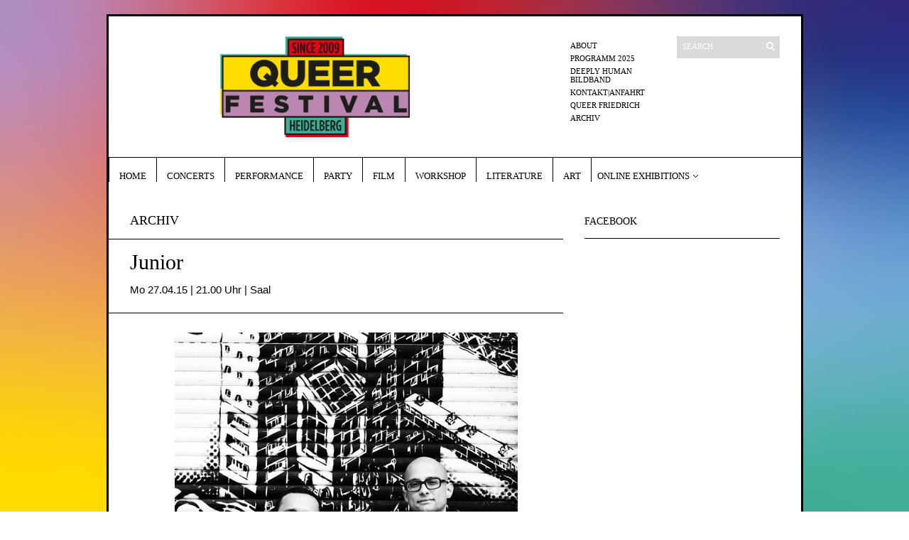

--- FILE ---
content_type: text/html; charset=UTF-8
request_url: https://queer-festival.de/junior-beim-queer-festival-heidelberg/
body_size: 11955
content:
<!DOCTYPE html>
<html lang="de">
	<head>
		<meta http-equiv="Content-Type" content="text/html; charset=UTF-8" />
		
		<meta http-equiv="Content-language" content="de" />
		<link rel="profile" href="http://gmpg.org/xfn/11" />
		<link rel="shortcut icon" href="https://queer-festival.de/wp-content/themes/sight/images/favico.ico" type="image/x-icon" />
		<meta name='robots' content='index, follow, max-image-preview:large, max-snippet:-1, max-video-preview:-1' />

	<!-- This site is optimized with the Yoast SEO plugin v19.12 - https://yoast.com/wordpress/plugins/seo/ -->
	<title>Junior beim Queer Festival Heidelberg am 27.04.2015</title>
	<meta name="description" content="Junior, das Duo aus Missouri und Berlin beim Queer Festival Heidelberg 2015" />
	<link rel="canonical" href="https://queer-festival.de/junior-beim-queer-festival-heidelberg/" />
	<meta property="og:locale" content="de_DE" />
	<meta property="og:type" content="article" />
	<meta property="og:title" content="Junior beim Queer Festival Heidelberg am 27.04.2015" />
	<meta property="og:description" content="Junior, das Duo aus Missouri und Berlin beim Queer Festival Heidelberg 2015" />
	<meta property="og:url" content="https://queer-festival.de/junior-beim-queer-festival-heidelberg/" />
	<meta property="og:site_name" content="Queer Festival Heidelberg" />
	<meta property="article:published_time" content="2015-03-18T10:24:33+00:00" />
	<meta property="article:modified_time" content="2016-03-06T16:33:45+00:00" />
	<meta property="og:image" content="https://queer-festival.de/wp-content/uploads/2015/03/27.04.JUNIOR_by_Antje_Jandrig1.png" />
	<meta property="og:image:width" content="800" />
	<meta property="og:image:height" content="517" />
	<meta property="og:image:type" content="image/png" />
	<meta name="author" content="domhauser" />
	<meta name="twitter:card" content="summary_large_image" />
	<meta name="twitter:label1" content="Verfasst von" />
	<meta name="twitter:data1" content="domhauser" />
	<meta name="twitter:label2" content="Geschätzte Lesezeit" />
	<meta name="twitter:data2" content="2 Minuten" />
	<script type="application/ld+json" class="yoast-schema-graph">{"@context":"https://schema.org","@graph":[{"@type":"WebPage","@id":"https://queer-festival.de/junior-beim-queer-festival-heidelberg/","url":"https://queer-festival.de/junior-beim-queer-festival-heidelberg/","name":"Junior beim Queer Festival Heidelberg am 27.04.2015","isPartOf":{"@id":"https://queer-festival.de/#website"},"primaryImageOfPage":{"@id":"https://queer-festival.de/junior-beim-queer-festival-heidelberg/#primaryimage"},"image":{"@id":"https://queer-festival.de/junior-beim-queer-festival-heidelberg/#primaryimage"},"thumbnailUrl":"https://queer-festival.de/wp-content/uploads/2015/03/27.04.JUNIOR_by_Antje_Jandrig1.png","datePublished":"2015-03-18T10:24:33+00:00","dateModified":"2016-03-06T16:33:45+00:00","author":{"@id":"https://queer-festival.de/#/schema/person/341c8bbda2e4f988d197e65badcd7f98"},"description":"Junior, das Duo aus Missouri und Berlin beim Queer Festival Heidelberg 2015","breadcrumb":{"@id":"https://queer-festival.de/junior-beim-queer-festival-heidelberg/#breadcrumb"},"inLanguage":"de","potentialAction":[{"@type":"ReadAction","target":["https://queer-festival.de/junior-beim-queer-festival-heidelberg/"]}]},{"@type":"ImageObject","inLanguage":"de","@id":"https://queer-festival.de/junior-beim-queer-festival-heidelberg/#primaryimage","url":"https://queer-festival.de/wp-content/uploads/2015/03/27.04.JUNIOR_by_Antje_Jandrig1.png","contentUrl":"https://queer-festival.de/wp-content/uploads/2015/03/27.04.JUNIOR_by_Antje_Jandrig1.png","width":800,"height":517},{"@type":"BreadcrumbList","@id":"https://queer-festival.de/junior-beim-queer-festival-heidelberg/#breadcrumb","itemListElement":[{"@type":"ListItem","position":1,"name":"Startseite","item":"https://queer-festival.de/"},{"@type":"ListItem","position":2,"name":"Junior Mo 27.04.15 | 21.00 Uhr | Saal"}]},{"@type":"WebSite","@id":"https://queer-festival.de/#website","url":"https://queer-festival.de/","name":"Queer Festival Heidelberg","description":"Das Queer Festival Heidelberg bündelt Kunstfromen der LSBTIQ+ Community und dient im weitesten Sinne als Anlauf- und Austauschpunkt der Queer-Szene in der Region Heidelberg, Mannheim, Karlsruhe, Frankfurt, Stuttgart","potentialAction":[{"@type":"SearchAction","target":{"@type":"EntryPoint","urlTemplate":"https://queer-festival.de/?s={search_term_string}"},"query-input":"required name=search_term_string"}],"inLanguage":"de"},{"@type":"Person","@id":"https://queer-festival.de/#/schema/person/341c8bbda2e4f988d197e65badcd7f98","name":"domhauser","url":"https://queer-festival.de/author/domhauser/"}]}</script>
	<!-- / Yoast SEO plugin. -->


<link rel="dns-prefetch" href="//connect.facebook.net">
<link rel='dns-prefetch' href='//connect.facebook.net' />
<link rel='dns-prefetch' href='//use.fontawesome.com' />
<link rel="alternate" type="application/rss+xml" title="Queer Festival Heidelberg &raquo; Feed" href="https://queer-festival.de/feed/" />
<link rel="alternate" type="application/rss+xml" title="Queer Festival Heidelberg &raquo; Kommentar-Feed" href="https://queer-festival.de/comments/feed/" />
<link rel="alternate" title="oEmbed (JSON)" type="application/json+oembed" href="https://queer-festival.de/wp-json/oembed/1.0/embed?url=https%3A%2F%2Fqueer-festival.de%2Fjunior-beim-queer-festival-heidelberg%2F" />
		<!-- This site uses the Google Analytics by MonsterInsights plugin v8.11.0 - Using Analytics tracking - https://www.monsterinsights.com/ -->
							<script
				src="//www.googletagmanager.com/gtag/js?id=G-0XLTQ8963E"  data-cfasync="false" data-wpfc-render="false" type="text/javascript" async></script>
			<script data-cfasync="false" data-wpfc-render="false" type="text/javascript">
				var mi_version = '8.11.0';
				var mi_track_user = true;
				var mi_no_track_reason = '';
				
								var disableStrs = [
										'ga-disable-G-0XLTQ8963E',
														];

				/* Function to detect opted out users */
				function __gtagTrackerIsOptedOut() {
					for (var index = 0; index < disableStrs.length; index++) {
						if (document.cookie.indexOf(disableStrs[index] + '=true') > -1) {
							return true;
						}
					}

					return false;
				}

				/* Disable tracking if the opt-out cookie exists. */
				if (__gtagTrackerIsOptedOut()) {
					for (var index = 0; index < disableStrs.length; index++) {
						window[disableStrs[index]] = true;
					}
				}

				/* Opt-out function */
				function __gtagTrackerOptout() {
					for (var index = 0; index < disableStrs.length; index++) {
						document.cookie = disableStrs[index] + '=true; expires=Thu, 31 Dec 2099 23:59:59 UTC; path=/';
						window[disableStrs[index]] = true;
					}
				}

				if ('undefined' === typeof gaOptout) {
					function gaOptout() {
						__gtagTrackerOptout();
					}
				}
								window.dataLayer = window.dataLayer || [];

				window.MonsterInsightsDualTracker = {
					helpers: {},
					trackers: {},
				};
				if (mi_track_user) {
					function __gtagDataLayer() {
						dataLayer.push(arguments);
					}

					function __gtagTracker(type, name, parameters) {
						if (!parameters) {
							parameters = {};
						}

						if (parameters.send_to) {
							__gtagDataLayer.apply(null, arguments);
							return;
						}

						if (type === 'event') {
														parameters.send_to = monsterinsights_frontend.v4_id;
							var hookName = name;
							if (typeof parameters['event_category'] !== 'undefined') {
								hookName = parameters['event_category'] + ':' + name;
							}

							if (typeof MonsterInsightsDualTracker.trackers[hookName] !== 'undefined') {
								MonsterInsightsDualTracker.trackers[hookName](parameters);
							} else {
								__gtagDataLayer('event', name, parameters);
							}
							
													} else {
							__gtagDataLayer.apply(null, arguments);
						}
					}

					__gtagTracker('js', new Date());
					__gtagTracker('set', {
						'developer_id.dZGIzZG': true,
											});
										__gtagTracker('config', 'G-0XLTQ8963E', {"forceSSL":"true","link_attribution":"true"} );
															window.gtag = __gtagTracker;										(function () {
						/* https://developers.google.com/analytics/devguides/collection/analyticsjs/ */
						/* ga and __gaTracker compatibility shim. */
						var noopfn = function () {
							return null;
						};
						var newtracker = function () {
							return new Tracker();
						};
						var Tracker = function () {
							return null;
						};
						var p = Tracker.prototype;
						p.get = noopfn;
						p.set = noopfn;
						p.send = function () {
							var args = Array.prototype.slice.call(arguments);
							args.unshift('send');
							__gaTracker.apply(null, args);
						};
						var __gaTracker = function () {
							var len = arguments.length;
							if (len === 0) {
								return;
							}
							var f = arguments[len - 1];
							if (typeof f !== 'object' || f === null || typeof f.hitCallback !== 'function') {
								if ('send' === arguments[0]) {
									var hitConverted, hitObject = false, action;
									if ('event' === arguments[1]) {
										if ('undefined' !== typeof arguments[3]) {
											hitObject = {
												'eventAction': arguments[3],
												'eventCategory': arguments[2],
												'eventLabel': arguments[4],
												'value': arguments[5] ? arguments[5] : 1,
											}
										}
									}
									if ('pageview' === arguments[1]) {
										if ('undefined' !== typeof arguments[2]) {
											hitObject = {
												'eventAction': 'page_view',
												'page_path': arguments[2],
											}
										}
									}
									if (typeof arguments[2] === 'object') {
										hitObject = arguments[2];
									}
									if (typeof arguments[5] === 'object') {
										Object.assign(hitObject, arguments[5]);
									}
									if ('undefined' !== typeof arguments[1].hitType) {
										hitObject = arguments[1];
										if ('pageview' === hitObject.hitType) {
											hitObject.eventAction = 'page_view';
										}
									}
									if (hitObject) {
										action = 'timing' === arguments[1].hitType ? 'timing_complete' : hitObject.eventAction;
										hitConverted = mapArgs(hitObject);
										__gtagTracker('event', action, hitConverted);
									}
								}
								return;
							}

							function mapArgs(args) {
								var arg, hit = {};
								var gaMap = {
									'eventCategory': 'event_category',
									'eventAction': 'event_action',
									'eventLabel': 'event_label',
									'eventValue': 'event_value',
									'nonInteraction': 'non_interaction',
									'timingCategory': 'event_category',
									'timingVar': 'name',
									'timingValue': 'value',
									'timingLabel': 'event_label',
									'page': 'page_path',
									'location': 'page_location',
									'title': 'page_title',
								};
								for (arg in args) {
																		if (!(!args.hasOwnProperty(arg) || !gaMap.hasOwnProperty(arg))) {
										hit[gaMap[arg]] = args[arg];
									} else {
										hit[arg] = args[arg];
									}
								}
								return hit;
							}

							try {
								f.hitCallback();
							} catch (ex) {
							}
						};
						__gaTracker.create = newtracker;
						__gaTracker.getByName = newtracker;
						__gaTracker.getAll = function () {
							return [];
						};
						__gaTracker.remove = noopfn;
						__gaTracker.loaded = true;
						window['__gaTracker'] = __gaTracker;
					})();
									} else {
										console.log("");
					(function () {
						function __gtagTracker() {
							return null;
						}

						window['__gtagTracker'] = __gtagTracker;
						window['gtag'] = __gtagTracker;
					})();
									}
			</script>
				<!-- / Google Analytics by MonsterInsights -->
		<style id='wp-img-auto-sizes-contain-inline-css' type='text/css'>
img:is([sizes=auto i],[sizes^="auto," i]){contain-intrinsic-size:3000px 1500px}
/*# sourceURL=wp-img-auto-sizes-contain-inline-css */
</style>
<style id='wp-emoji-styles-inline-css' type='text/css'>

	img.wp-smiley, img.emoji {
		display: inline !important;
		border: none !important;
		box-shadow: none !important;
		height: 1em !important;
		width: 1em !important;
		margin: 0 0.07em !important;
		vertical-align: -0.1em !important;
		background: none !important;
		padding: 0 !important;
	}
/*# sourceURL=wp-emoji-styles-inline-css */
</style>
<link rel='stylesheet' id='wp-block-library-css' href='https://queer-festival.de/wp-includes/css/dist/block-library/style.min.css?ver=6.9' type='text/css' media='all' />
<style id='wp-block-library-inline-css' type='text/css'>
/*wp_block_styles_on_demand_placeholder:69722bf009519*/
/*# sourceURL=wp-block-library-inline-css */
</style>
<style id='classic-theme-styles-inline-css' type='text/css'>
/*! This file is auto-generated */
.wp-block-button__link{color:#fff;background-color:#32373c;border-radius:9999px;box-shadow:none;text-decoration:none;padding:calc(.667em + 2px) calc(1.333em + 2px);font-size:1.125em}.wp-block-file__button{background:#32373c;color:#fff;text-decoration:none}
/*# sourceURL=/wp-includes/css/classic-themes.min.css */
</style>
<link rel='stylesheet' id='fsb-image-css' href='https://queer-festival.de/wp-content/plugins/simple-full-screen-background-image/includes/fullscreen-image.css?ver=6.9' type='text/css' media='all' />
<link rel='stylesheet' id='mc4wp-form-basic-css' href='https://queer-festival.de/wp-content/plugins/mailchimp-for-wp/assets/css/form-basic.css?ver=4.8.12' type='text/css' media='all' />
<link rel='stylesheet' id='sight-style-css' href='https://queer-festival.de/wp-content/themes/sight/style.css?ver=6.9' type='text/css' media='all' />
<link rel='stylesheet' id='font-awesome-official-css' href='https://use.fontawesome.com/releases/v5.15.3/css/all.css' type='text/css' media='all' integrity="sha384-SZXxX4whJ79/gErwcOYf+zWLeJdY/qpuqC4cAa9rOGUstPomtqpuNWT9wdPEn2fk" crossorigin="anonymous" />
<link rel='stylesheet' id='font-awesome-official-v4shim-css' href='https://use.fontawesome.com/releases/v5.15.3/css/v4-shims.css' type='text/css' media='all' integrity="sha384-C2B+KlPW+WkR0Ld9loR1x3cXp7asA0iGVodhCoJ4hwrWm/d9qKS59BGisq+2Y0/D" crossorigin="anonymous" />
<style id='font-awesome-official-v4shim-inline-css' type='text/css'>
@font-face {
font-family: "FontAwesome";
font-display: block;
src: url("https://use.fontawesome.com/releases/v5.15.3/webfonts/fa-brands-400.eot"),
		url("https://use.fontawesome.com/releases/v5.15.3/webfonts/fa-brands-400.eot?#iefix") format("embedded-opentype"),
		url("https://use.fontawesome.com/releases/v5.15.3/webfonts/fa-brands-400.woff2") format("woff2"),
		url("https://use.fontawesome.com/releases/v5.15.3/webfonts/fa-brands-400.woff") format("woff"),
		url("https://use.fontawesome.com/releases/v5.15.3/webfonts/fa-brands-400.ttf") format("truetype"),
		url("https://use.fontawesome.com/releases/v5.15.3/webfonts/fa-brands-400.svg#fontawesome") format("svg");
}

@font-face {
font-family: "FontAwesome";
font-display: block;
src: url("https://use.fontawesome.com/releases/v5.15.3/webfonts/fa-solid-900.eot"),
		url("https://use.fontawesome.com/releases/v5.15.3/webfonts/fa-solid-900.eot?#iefix") format("embedded-opentype"),
		url("https://use.fontawesome.com/releases/v5.15.3/webfonts/fa-solid-900.woff2") format("woff2"),
		url("https://use.fontawesome.com/releases/v5.15.3/webfonts/fa-solid-900.woff") format("woff"),
		url("https://use.fontawesome.com/releases/v5.15.3/webfonts/fa-solid-900.ttf") format("truetype"),
		url("https://use.fontawesome.com/releases/v5.15.3/webfonts/fa-solid-900.svg#fontawesome") format("svg");
}

@font-face {
font-family: "FontAwesome";
font-display: block;
src: url("https://use.fontawesome.com/releases/v5.15.3/webfonts/fa-regular-400.eot"),
		url("https://use.fontawesome.com/releases/v5.15.3/webfonts/fa-regular-400.eot?#iefix") format("embedded-opentype"),
		url("https://use.fontawesome.com/releases/v5.15.3/webfonts/fa-regular-400.woff2") format("woff2"),
		url("https://use.fontawesome.com/releases/v5.15.3/webfonts/fa-regular-400.woff") format("woff"),
		url("https://use.fontawesome.com/releases/v5.15.3/webfonts/fa-regular-400.ttf") format("truetype"),
		url("https://use.fontawesome.com/releases/v5.15.3/webfonts/fa-regular-400.svg#fontawesome") format("svg");
unicode-range: U+F004-F005,U+F007,U+F017,U+F022,U+F024,U+F02E,U+F03E,U+F044,U+F057-F059,U+F06E,U+F070,U+F075,U+F07B-F07C,U+F080,U+F086,U+F089,U+F094,U+F09D,U+F0A0,U+F0A4-F0A7,U+F0C5,U+F0C7-F0C8,U+F0E0,U+F0EB,U+F0F3,U+F0F8,U+F0FE,U+F111,U+F118-F11A,U+F11C,U+F133,U+F144,U+F146,U+F14A,U+F14D-F14E,U+F150-F152,U+F15B-F15C,U+F164-F165,U+F185-F186,U+F191-F192,U+F1AD,U+F1C1-F1C9,U+F1CD,U+F1D8,U+F1E3,U+F1EA,U+F1F6,U+F1F9,U+F20A,U+F247-F249,U+F24D,U+F254-F25B,U+F25D,U+F267,U+F271-F274,U+F279,U+F28B,U+F28D,U+F2B5-F2B6,U+F2B9,U+F2BB,U+F2BD,U+F2C1-F2C2,U+F2D0,U+F2D2,U+F2DC,U+F2ED,U+F328,U+F358-F35B,U+F3A5,U+F3D1,U+F410,U+F4AD;
}
/*# sourceURL=font-awesome-official-v4shim-inline-css */
</style>
<script type="text/javascript" src="https://queer-festival.de/wp-content/plugins/google-analytics-for-wordpress/assets/js/frontend-gtag.min.js?ver=8.11.0" id="monsterinsights-frontend-script-js"></script>
<script data-cfasync="false" data-wpfc-render="false" type="text/javascript" id='monsterinsights-frontend-script-js-extra'>/* <![CDATA[ */
var monsterinsights_frontend = {"js_events_tracking":"true","download_extensions":"doc,pdf,ppt,zip,xls,docx,pptx,xlsx","inbound_paths":"[{\"path\":\"\\\/go\\\/\",\"label\":\"affiliate\"},{\"path\":\"\\\/recommend\\\/\",\"label\":\"affiliate\"}]","home_url":"https:\/\/queer-festival.de","hash_tracking":"false","ua":"","v4_id":"G-0XLTQ8963E"};/* ]]> */
</script>
<script type="text/javascript" src="https://queer-festival.de/wp-includes/js/jquery/jquery.min.js?ver=3.7.1" id="jquery-core-js"></script>
<script type="text/javascript" src="https://queer-festival.de/wp-includes/js/jquery/jquery-migrate.min.js?ver=3.4.1" id="jquery-migrate-js"></script>
<script type="text/javascript" src="https://queer-festival.de/wp-content/themes/sight/js/jquery.cycle.all.min.js?ver=20131219" id="cycle-js"></script>
<script type="text/javascript" src="https://queer-festival.de/wp-content/themes/sight/js/jquery.cookie.js?ver=20131219" id="cookie-js"></script>
<link rel="https://api.w.org/" href="https://queer-festival.de/wp-json/" /><link rel="alternate" title="JSON" type="application/json" href="https://queer-festival.de/wp-json/wp/v2/posts/718" /><link rel="EditURI" type="application/rsd+xml" title="RSD" href="https://queer-festival.de/xmlrpc.php?rsd" />
<meta name="generator" content="WordPress 6.9" />
<link rel='shortlink' href='https://queer-festival.de/?p=718' />
<meta property="og:site_name" content="Queer Festival Heidelberg">
<meta property="og:type" content="article">
<meta property="og:locale" content="de_DE">
<meta property="og:url" content="https://queer-festival.de/junior-beim-queer-festival-heidelberg/">
<meta property="og:title" content="Junior&lt;br /&gt;&lt;span style=&quot;font-size:15px;&quot;&gt; Mo 27.04.15 | 21.00 Uhr | Saal&lt;span&gt;">
<meta property="og:description" content="Junior sind Ian Fisher und Fabian Kalker. Der eine Songwriter aus Missouri, der andere studierter Musiker und Produzent aus Berlin. Über verschiedene Projekte (zuletzt die Erfolgsproduktion von„Was ihr wollt“ am Münchner Residenztheater) haben sie zusammengefunden.">
<meta property="og:image" content="https://queer-festival.de/wp-content/uploads/2015/03/27.04.JUNIOR_by_Antje_Jandrig1.png">
<meta property="og:image:width" content="800">
<meta property="og:image:height" content="517">
<meta property="og:image" content="https://queer-festival.de/wp-content/uploads/2015/03/Event-1183-a497492fc2a699eb335cf30726d711c6.jpg">
<meta property="og:image:width" content="483">
<meta property="og:image:height" content="600">
<meta property="og:image" content="https://queer-festival.de/wp-content/uploads/2015/03/27.04.JUNIOR_by_Antje_Jandrig.jpg">
<meta property="og:image:width" content="800">
<meta property="og:image:height" content="1200">
<meta property="article:published_time" content="2015-03-18T10:24:33+00:00">
<meta property="article:modified_time" content="2016-03-06T16:33:45+00:00">
<meta property="article:author" content="https://queer-festival.de/author/domhauser/">
<meta property="article:section" content="Archiv">
<link rel="icon" href="https://queer-festival.de/wp-content/uploads/2020/04/queer-festival-heidelberg-since-2019-50x50.jpg" sizes="32x32" />
<link rel="icon" href="https://queer-festival.de/wp-content/uploads/2020/04/queer-festival-heidelberg-since-2019-290x290.jpg" sizes="192x192" />
<link rel="apple-touch-icon" href="https://queer-festival.de/wp-content/uploads/2020/04/queer-festival-heidelberg-since-2019-290x290.jpg" />
<meta name="msapplication-TileImage" content="https://queer-festival.de/wp-content/uploads/2020/04/queer-festival-heidelberg-since-2019-290x290.jpg" />
		<style type="text/css" id="wp-custom-css">
			/*
Hier kannst du dein eigenes CSS einfügen.

Klicke auf das Hilfe-Symbol oben, um mehr zu lernen.
*/

.wrapper {width: 975px; background: #fff; margin-top: 20px; margin-right: auto; margin-bottom: 0px;  margin-left: auto; border-width: 3px; border-color: black; border-style: solid; }

.featured-post { background: #ffdd00;}

.slide { background: #ffdd00;}

		</style>
					</head>
	<body class="wp-singular post-template-default single single-post postid-718 single-format-standard wp-theme-sight elementor-default elementor-kit-2941"style="background-color: #FFFFFF;">
		<div class="wrapper">
			<div class="header clear">
				<div class="logo">
					<a href="https://queer-festival.de"><img src="https://queer-festival.de/wp-content/uploads/2021/03/queer-festival-logo.png" alt="Queer Festival Heidelberg"/></a>
				</div>

				
				<div class="search_form">
	<form method="get" id="searchform" action="https://queer-festival.de">
		<fieldset>
			<input name="s" type="text" onfocus="if(this.value=='Search') this.value='';" onblur="if(this.value=='') this.value='Search';" value="Search" />
			<button type="submit"></button>
		</fieldset>
	</form>
</div>

				<div class="menu"><ul id="menu-top-menu" class=""><li id="menu-item-47" class="menu-item menu-item-type-post_type menu-item-object-page menu-item-47"><a href="https://queer-festival.de/about/">About</a></li>
<li id="menu-item-11034" class="menu-item menu-item-type-post_type menu-item-object-post menu-item-11034"><a href="https://queer-festival.de/programmuebersicht-2025/">Programm 2025</a></li>
<li id="menu-item-9310" class="menu-item menu-item-type-custom menu-item-object-custom menu-item-9310"><a target="_blank" href="https://www.verlag-kettler.de/de/buecher/deeply-human/">Deeply Human Bildband</a></li>
<li id="menu-item-123" class="menu-item menu-item-type-post_type menu-item-object-page menu-item-123"><a href="https://queer-festival.de/kontakt-2/">Kontakt|Anfahrt</a></li>
<li id="menu-item-901" class="menu-item menu-item-type-custom menu-item-object-custom menu-item-901"><a target="_blank" href="https://www.facebook.com/queerfriedrich/">Queer Friedrich</a></li>
<li id="menu-item-559" class="menu-item menu-item-type-taxonomy menu-item-object-category current-post-ancestor current-menu-parent current-post-parent menu-item-559"><a href="https://queer-festival.de/category/archiv/">Archiv</a></li>
</ul></div>			</div>

			<div class="nav"><ul id="dd" class="dd"><li id="menu-item-54" class="menu-item menu-item-type-custom menu-item-object-custom menu-item-home menu-item-54"><a href="https://queer-festival.de/">Home</a></li>
<li id="menu-item-68" class="menu-item menu-item-type-taxonomy menu-item-object-category menu-item-68"><a href="https://queer-festival.de/category/music/">Concerts</a></li>
<li id="menu-item-5911" class="menu-item menu-item-type-taxonomy menu-item-object-category menu-item-5911"><a href="https://queer-festival.de/category/performance-theater/">Performance</a></li>
<li id="menu-item-7264" class="menu-item menu-item-type-taxonomy menu-item-object-category menu-item-7264"><a href="https://queer-festival.de/category/party/">Party</a></li>
<li id="menu-item-6002" class="menu-item menu-item-type-taxonomy menu-item-object-category menu-item-6002"><a href="https://queer-festival.de/category/film/">Film</a></li>
<li id="menu-item-5812" class="menu-item menu-item-type-taxonomy menu-item-object-category menu-item-5812"><a href="https://queer-festival.de/category/workshop/">Workshop</a></li>
<li id="menu-item-5853" class="menu-item menu-item-type-taxonomy menu-item-object-category menu-item-5853"><a href="https://queer-festival.de/category/literature/">Literature</a></li>
<li id="menu-item-9665" class="menu-item menu-item-type-taxonomy menu-item-object-category menu-item-9665"><a href="https://queer-festival.de/category/art/">Art</a></li>
<li id="menu-item-10572" class="menu-item menu-item-type-post_type menu-item-object-post menu-item-has-children parent menu-item-10572"><a href="https://queer-festival.de/queer-heroes/">Online Exhibitions</a>
<ul class="sub-menu">
	<li id="menu-item-10547" class="menu-item menu-item-type-post_type menu-item-object-post menu-item-10547"><a href="https://queer-festival.de/queer-heroes/">Queer Heroes in Focus (2024)</a></li>
	<li id="menu-item-8783" class="menu-item menu-item-type-post_type menu-item-object-post menu-item-8783"><a href="https://queer-festival.de/bodily-autonomies/">Bodily Autonomies (2023)</a></li>
	<li id="menu-item-6946" class="menu-item menu-item-type-post_type menu-item-object-post menu-item-6946"><a href="https://queer-festival.de/we-are-everywhere/">We Are Everywhere (2022)</a></li>
	<li id="menu-item-4526" class="menu-item menu-item-type-post_type menu-item-object-post menu-item-4526"><a href="https://queer-festival.de/queer-is-not-anti/">Queer Is Not Anti (2021)</a></li>
</ul>
</li>
</ul></div>
			
			<!-- Container -->
			<div id="container" class="clear">
				<!-- Content -->
				<div id="content">

			
		<div class="content-title">
			<ul class="post-categories">
	<li><a href="https://queer-festival.de/category/archiv/" rel="category tag">Archiv</a></li></ul>			<!--<a href="http://facebook.com/share.php?u=https://queer-festival.de/junior-beim-queer-festival-heidelberg/&amp;t=Junior%3Cbr+%2F%3E%3Cspan+style%3D%22font-size%3A15px%3B%22%3E+Mo+27.04.15+%7C+21.00+Uhr+%7C+Saal%3Cspan%3E" target="_blank" class="f" title="Share on Facebook"></a>
			<a href="http://twitter.com/home?status=Junior<br /><span style="font-size:15px;"> Mo 27.04.15 | 21.00 Uhr | Saal<span> https://tinyurl.com/ztlzx96" target="_blank" class="t" title="Spread the word on Twitter"></a>
			<a href="http://digg.com/submit?phase=2&amp;url=https://queer-festival.de/junior-beim-queer-festival-heidelberg/&amp;title=Junior<br /><span style="font-size:15px;"> Mo 27.04.15 | 21.00 Uhr | Saal<span>" target="_blank" class="di" title="Bookmark on Del.icio.us"></a>
			<a href="http://stumbleupon.com/submit?url=https://queer-festival.de/junior-beim-queer-festival-heidelberg/&amp;title=Junior%3Cbr+%2F%3E%3Cspan+style%3D%22font-size%3A15px%3B%22%3E+Mo+27.04.15+%7C+21.00+Uhr+%7C+Saal%3Cspan%3E" target="_blank" class="su" title="Share on StumbleUpon"></a>-->
		</div>

		<div class="entry">
			<div class="single clear post-718 post type-post status-publish format-standard has-post-thumbnail hentry category-archiv" id="post_718">
				<div class="post-meta">
					<h1>Junior<br /><span style="font-size:15px;"> Mo 27.04.15 | 21.00 Uhr | Saal<span></h1>
					<!--by <span class="post-author"><a href="https://queer-festival.de/author/domhauser/" title="Posts by domhauser">domhauser</a></span> on <span class="post-date">März 18, 2015</span> &bull; <span>12:24</span>					<a
						href="#comments" class="post-comms">No Comments</a>--></div>
				<div class="post-content"><p><a href="https://queer-festival.de/wp-content/uploads/2015/03/Event-1183-a497492fc2a699eb335cf30726d711c6.jpg"><img fetchpriority="high" decoding="async" class="aligncenter size-full wp-image-719" alt="junior queer festival heidelberg" src="https://queer-festival.de/wp-content/uploads/2015/03/Event-1183-a497492fc2a699eb335cf30726d711c6.jpg" width="483" height="600" srcset="https://queer-festival.de/wp-content/uploads/2015/03/Event-1183-a497492fc2a699eb335cf30726d711c6.jpg 483w, https://queer-festival.de/wp-content/uploads/2015/03/Event-1183-a497492fc2a699eb335cf30726d711c6-241x300.jpg 241w" sizes="(max-width: 483px) 100vw, 483px" /></a></p>
<h1>Junior beim Queer Festival Heidelberg</h1>
<p>Junior sind Ian Fisher und Fabian Kalker. Der eine Songwriter aus Missouri, der andere studierter Musiker und Produzent aus Berlin. Über verschiedene Projekte (zuletzt die Erfolgsproduktion von„Was ihr wollt“ am Münchner Residenztheater) haben sie zusammengefunden. Gemeinsam haben sie ihren ganz eigenen Sound entwickelt. Die Intro schrieb über Junior:“So verdichten sich die Melodien zu Songs, die jeden überflussigen Ballast am Wegesrand liegen lassen und doch vollendet wirken. Oft genügen ein minimalistischer Joy-Division-Beat und wenige Akkorde alsKulisse für eine Stimme, die direkt aus den kargen Hohen der Appalachen zu kommen scheint und sich dennoch bestens in den Clubs der europäischen Metropolen auskennt. Es geschieht mehr, als nur ein Aufeinandertreffen von Folk und Synthie. Moog, Wurlitzer Piano und Gitarre verbinden sich zu einem Sound, der gleichzeitig souveran und spontan, catchy und kantig klingt.”</p>
<p>Ihr Debutalbum „Self Fulfilling Prophets“ erschien Ende Februar 2014 bei Pop Up Records (Cargo) und war Urheber eines stattlichen medialen Aufruhrs waren &#8211; ein Auftritt bei Circus HalliGalli Features im Stern Magazin und in der Intro inklusive. Junior geht es auf diesem vor allem um Einfachheit undKlarheit. Pomp ist ihrem Elektro-Folk-Pop fremd. Schlagzeuger Phil Rittmannsperger (Phil Fill) und Ryan Thomas Carpenter, ebenfalls aus Missouri, ewiger Kompagnon von Ian und studierter Pianist/Keyboarder, komplettieren Junior live. Ihre Stärken<br />
können Junior vor allem als vierköpfige Band auf der Buhne voll ausleben. Der Blog „and so I watch you from a blog“ schreibt in einer Live Rezension: „laut, aggressiv, schnell, frontal und so soundwuchtig, dass ich kurz prüfe, ob ich nicht meinen Mund vor Erstaunen wieder schließen muss.” Nirgends kann diese aufregende, junge Band ihre Starken so gut ausleben wie auf der Buhne, nirgends dermaßen überzeugen wie live und in voller Spielfreude.</p>
<p>&nbsp;</p>
<p><a href="https://www.facebook.com/meetjunior">Junior auf Facebook</a></p>
<p>Einlass | Eintritt AK 12 €, VVK 10 € + VVK-Gebühr</p>
<p><a href="https://shop.reservix.de/off/login_check.php?id=d1ac6d7fc07ce15946cfcd245bbb4a27&amp;vID=488&amp;eventGrpID=144034&amp;eventID=650342"><strong><span class="event_ticket_button">Tickets online kaufen</span></strong></a></p>
<p>&nbsp;</p>
<p dir="ltr" id="docs-internal-guid-b3eb939b-9d47-947b-6248-6f18d974ca1e"><em>Junior consists of the Missouri songwriter Ian Fisher and the trained musician and producer Fabian Kalker from Berlin. They met by working together on various projects, most recently a successful production of &#8222;Twelfth Night&#8220; at the Residenztheater in Munich and in tandem have developed their own unique sound. The magazine Intro describes Junior as &#8222;condensing their melodies into songs that jettison any unnecessary ballast while still sounding complete. Often, they take just a minimalistic Joy Division-style beat and a few chords as the background to vocals that, though they seem to come directly from the bare peaks of the Appalachan mountains, still fit right in to the clubs of Europe&#8217;s metropolises. This music is more than just a meeting of folk and synthesizers: the moog, Wurlitzer and guitars are also blended into a sound that is confident and spontaneous, catchy and edgy, all at the same time.&#8220;</em></p>
<p dir="ltr"><em>Doors open 8:00 PM</em></p>
<p><em>Tickets €12 on the door,  €10 in advance + fees</em></p>
<p><iframe src="https://www.youtube.com/embed/ghwbkuqGt9A?rel=0" height="315" width="560" allowfullscreen="" frameborder="0"></iframe><br />
<iframe src="https://www.youtube.com/embed/v2go1rt23B4?rel=0" height="315" width="560" allowfullscreen="" frameborder="0"></iframe></p>
<p>&nbsp;</p>
</div>
				<div class="post-footer"></div>
							</div>
			<div class="post-navigation clear">
															<a class="post-prev" href="https://queer-festival.de/sturmland-queer-cinema-karlstorkino/"><em>Letzter Beitrag</em><span>Sturmland <br /> <span style="font-size:15px;"> So 26.04.15 | 21.30 Uhr | Karlstorkino<span></span></a>
																<a class="post-next" href="https://queer-festival.de/52-tuesdays-mo-27-04-15-21-30-uhr-karlstorkino/"><em>Nächster Beitrag</em><span>52 Tuesdays <br /> <span style="font-size:15px;"> Mo 27.04.15 | 21.30 Uhr | Karlstorkino<span></span></a>
									<div class="line"></div>
			</div>
		</div>

			
<!-- #comments -->

			</div>
			<!-- /Content -->

			<div class="sidebar">
	<div id="facebook-like-box-2" class="widget_facebook-like-box widget"><h3>Facebook</h3><div class="widget-body clear"><div class="fb-social-plugin fb-like-box" data-href="https://www.facebook.com/gay.heidelberg" data-width="292" data-show-faces="true" data-stream="true" data-header="false" data-show-border="false"></div></div></div></div>

			</div>
			<!-- /Container -->

			<div class="footer">
				<p class="copyright">&copy; 2024 <a href="https://queer-festival.de">Queer Festival Heidelberg</a>. 

					All Rights Reserved. | <a href="http://queer-festival.de/impressum/"><strong>Impressum</strong></a> | <a href=" http://queer-festival.de/datenschutz/"><strong>Datenschutz</strong></a></p>

				
			</div>
		</div>
		<!-- Page generated: 0,615 s, 66 queries -->
		<script type="speculationrules">
{"prefetch":[{"source":"document","where":{"and":[{"href_matches":"/*"},{"not":{"href_matches":["/wp-*.php","/wp-admin/*","/wp-content/uploads/*","/wp-content/*","/wp-content/plugins/*","/wp-content/themes/sight/*","/*\\?(.+)"]}},{"not":{"selector_matches":"a[rel~=\"nofollow\"]"}},{"not":{"selector_matches":".no-prefetch, .no-prefetch a"}}]},"eagerness":"conservative"}]}
</script>
<img src="https://queer-festival.de/wp-content/uploads/2021/05/queer-festival-heidelberg-bg-1.jpg" id="fsb_image" alt=""/><script type="text/javascript" src="https://queer-festival.de/wp-content/themes/sight/js/script.js?ver=20131219" id="script-js"></script>
<script type="text/javascript" id="facebook-jssdk-js-extra">
/* <![CDATA[ */
var FB_WP=FB_WP||{};FB_WP.queue={_methods:[],flushed:false,add:function(fn){FB_WP.queue.flushed?fn():FB_WP.queue._methods.push(fn)},flush:function(){for(var fn;fn=FB_WP.queue._methods.shift();){fn()}FB_WP.queue.flushed=true}};window.fbAsyncInit=function(){FB.init({"xfbml":true});if(FB_WP && FB_WP.queue && FB_WP.queue.flush){FB_WP.queue.flush()}}
//# sourceURL=facebook-jssdk-js-extra
/* ]]> */
</script>
<script type="text/javascript">(function(d,s,id){var js,fjs=d.getElementsByTagName(s)[0];if(d.getElementById(id)){return}js=d.createElement(s);js.id=id;js.src="https:\/\/connect.facebook.net\/de_DE\/all.js";fjs.parentNode.insertBefore(js,fjs)}(document,"script","facebook-jssdk"));</script>
<script id="wp-emoji-settings" type="application/json">
{"baseUrl":"https://s.w.org/images/core/emoji/17.0.2/72x72/","ext":".png","svgUrl":"https://s.w.org/images/core/emoji/17.0.2/svg/","svgExt":".svg","source":{"concatemoji":"https://queer-festival.de/wp-includes/js/wp-emoji-release.min.js?ver=6.9"}}
</script>
<script type="module">
/* <![CDATA[ */
/*! This file is auto-generated */
const a=JSON.parse(document.getElementById("wp-emoji-settings").textContent),o=(window._wpemojiSettings=a,"wpEmojiSettingsSupports"),s=["flag","emoji"];function i(e){try{var t={supportTests:e,timestamp:(new Date).valueOf()};sessionStorage.setItem(o,JSON.stringify(t))}catch(e){}}function c(e,t,n){e.clearRect(0,0,e.canvas.width,e.canvas.height),e.fillText(t,0,0);t=new Uint32Array(e.getImageData(0,0,e.canvas.width,e.canvas.height).data);e.clearRect(0,0,e.canvas.width,e.canvas.height),e.fillText(n,0,0);const a=new Uint32Array(e.getImageData(0,0,e.canvas.width,e.canvas.height).data);return t.every((e,t)=>e===a[t])}function p(e,t){e.clearRect(0,0,e.canvas.width,e.canvas.height),e.fillText(t,0,0);var n=e.getImageData(16,16,1,1);for(let e=0;e<n.data.length;e++)if(0!==n.data[e])return!1;return!0}function u(e,t,n,a){switch(t){case"flag":return n(e,"\ud83c\udff3\ufe0f\u200d\u26a7\ufe0f","\ud83c\udff3\ufe0f\u200b\u26a7\ufe0f")?!1:!n(e,"\ud83c\udde8\ud83c\uddf6","\ud83c\udde8\u200b\ud83c\uddf6")&&!n(e,"\ud83c\udff4\udb40\udc67\udb40\udc62\udb40\udc65\udb40\udc6e\udb40\udc67\udb40\udc7f","\ud83c\udff4\u200b\udb40\udc67\u200b\udb40\udc62\u200b\udb40\udc65\u200b\udb40\udc6e\u200b\udb40\udc67\u200b\udb40\udc7f");case"emoji":return!a(e,"\ud83e\u1fac8")}return!1}function f(e,t,n,a){let r;const o=(r="undefined"!=typeof WorkerGlobalScope&&self instanceof WorkerGlobalScope?new OffscreenCanvas(300,150):document.createElement("canvas")).getContext("2d",{willReadFrequently:!0}),s=(o.textBaseline="top",o.font="600 32px Arial",{});return e.forEach(e=>{s[e]=t(o,e,n,a)}),s}function r(e){var t=document.createElement("script");t.src=e,t.defer=!0,document.head.appendChild(t)}a.supports={everything:!0,everythingExceptFlag:!0},new Promise(t=>{let n=function(){try{var e=JSON.parse(sessionStorage.getItem(o));if("object"==typeof e&&"number"==typeof e.timestamp&&(new Date).valueOf()<e.timestamp+604800&&"object"==typeof e.supportTests)return e.supportTests}catch(e){}return null}();if(!n){if("undefined"!=typeof Worker&&"undefined"!=typeof OffscreenCanvas&&"undefined"!=typeof URL&&URL.createObjectURL&&"undefined"!=typeof Blob)try{var e="postMessage("+f.toString()+"("+[JSON.stringify(s),u.toString(),c.toString(),p.toString()].join(",")+"));",a=new Blob([e],{type:"text/javascript"});const r=new Worker(URL.createObjectURL(a),{name:"wpTestEmojiSupports"});return void(r.onmessage=e=>{i(n=e.data),r.terminate(),t(n)})}catch(e){}i(n=f(s,u,c,p))}t(n)}).then(e=>{for(const n in e)a.supports[n]=e[n],a.supports.everything=a.supports.everything&&a.supports[n],"flag"!==n&&(a.supports.everythingExceptFlag=a.supports.everythingExceptFlag&&a.supports[n]);var t;a.supports.everythingExceptFlag=a.supports.everythingExceptFlag&&!a.supports.flag,a.supports.everything||((t=a.source||{}).concatemoji?r(t.concatemoji):t.wpemoji&&t.twemoji&&(r(t.twemoji),r(t.wpemoji)))});
//# sourceURL=https://queer-festival.de/wp-includes/js/wp-emoji-loader.min.js
/* ]]> */
</script>
<div id="fb-root"></div>
		<script type="text/javascript">

  var _gaq = _gaq || [];
  _gaq.push(['_setAccount', 'UA-49623505-1']);
  _gaq.push(['_trackPageview']);

  (function() {
    var ga = document.createElement('script'); ga.type = 'text/javascript'; ga.async = true;
    ga.src = ('https:' == document.location.protocol ? 'https://ssl' : 'https://www') + '.google-analytics.com/ga.js';
    var s = document.getElementsByTagName('script')[0]; s.parentNode.insertBefore(ga, s);
  })();

</script>	</body>
</html>
